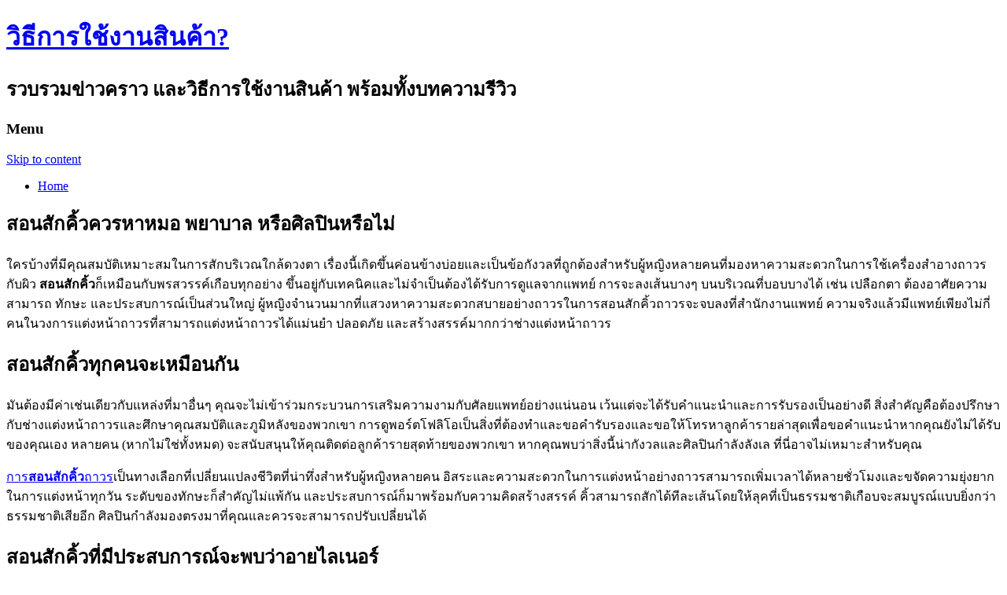

--- FILE ---
content_type: text/html; charset=UTF-8
request_url: http://www.signs-alexandria-arlington.com/2023/03/21/%E0%B8%AA%E0%B8%AD%E0%B8%99%E0%B8%AA%E0%B8%B1%E0%B8%81%E0%B8%84%E0%B8%B4%E0%B9%89%E0%B8%A7%E0%B8%84%E0%B8%A7%E0%B8%A3%E0%B8%AB%E0%B8%B2%E0%B8%AB%E0%B8%A1%E0%B8%AD-%E0%B8%9E%E0%B8%A2%E0%B8%B2%E0%B8%9A/
body_size: 67251
content:
<!DOCTYPE html>
<!--[if IE 7]>
<html class="ie ie7" lang="en-US">
<![endif]-->
<!--[if IE 8]>
<html class="ie ie8" lang="en-US">
<![endif]-->
<!--[if !(IE 7) | !(IE 8)  ]><!-->
<html lang="en-US">
<!--<![endif]-->
<head>
<meta charset="UTF-8" />
<meta name="viewport" content="width=device-width" />
<title>สอนสักคิ้วควรหาหมอ พยาบาล หรือศิลปินหรือไม่ | วิธีการใช้งานสินค้า?</title>
<link rel="profile" href="http://gmpg.org/xfn/11" />
<link rel="pingback" href="http://www.signs-alexandria-arlington.com/xmlrpc.php" />
<!--[if lt IE 9]>
<script src="http://www.signs-alexandria-arlington.com/wp-content/themes/twentytwelve/js/html5.js" type="text/javascript"></script>
<![endif]-->
<meta name='robots' content='max-image-preview:large' />
<link rel='dns-prefetch' href='//fonts.googleapis.com' />
<link rel="alternate" type="application/rss+xml" title="วิธีการใช้งานสินค้า? &raquo; Feed" href="http://www.signs-alexandria-arlington.com/feed/" />
<link rel="alternate" type="application/rss+xml" title="วิธีการใช้งานสินค้า? &raquo; Comments Feed" href="http://www.signs-alexandria-arlington.com/comments/feed/" />
<script type="text/javascript">
window._wpemojiSettings = {"baseUrl":"https:\/\/s.w.org\/images\/core\/emoji\/14.0.0\/72x72\/","ext":".png","svgUrl":"https:\/\/s.w.org\/images\/core\/emoji\/14.0.0\/svg\/","svgExt":".svg","source":{"concatemoji":"http:\/\/www.signs-alexandria-arlington.com\/wp-includes\/js\/wp-emoji-release.min.js?ver=6.1.9"}};
/*! This file is auto-generated */
!function(e,a,t){var n,r,o,i=a.createElement("canvas"),p=i.getContext&&i.getContext("2d");function s(e,t){var a=String.fromCharCode,e=(p.clearRect(0,0,i.width,i.height),p.fillText(a.apply(this,e),0,0),i.toDataURL());return p.clearRect(0,0,i.width,i.height),p.fillText(a.apply(this,t),0,0),e===i.toDataURL()}function c(e){var t=a.createElement("script");t.src=e,t.defer=t.type="text/javascript",a.getElementsByTagName("head")[0].appendChild(t)}for(o=Array("flag","emoji"),t.supports={everything:!0,everythingExceptFlag:!0},r=0;r<o.length;r++)t.supports[o[r]]=function(e){if(p&&p.fillText)switch(p.textBaseline="top",p.font="600 32px Arial",e){case"flag":return s([127987,65039,8205,9895,65039],[127987,65039,8203,9895,65039])?!1:!s([55356,56826,55356,56819],[55356,56826,8203,55356,56819])&&!s([55356,57332,56128,56423,56128,56418,56128,56421,56128,56430,56128,56423,56128,56447],[55356,57332,8203,56128,56423,8203,56128,56418,8203,56128,56421,8203,56128,56430,8203,56128,56423,8203,56128,56447]);case"emoji":return!s([129777,127995,8205,129778,127999],[129777,127995,8203,129778,127999])}return!1}(o[r]),t.supports.everything=t.supports.everything&&t.supports[o[r]],"flag"!==o[r]&&(t.supports.everythingExceptFlag=t.supports.everythingExceptFlag&&t.supports[o[r]]);t.supports.everythingExceptFlag=t.supports.everythingExceptFlag&&!t.supports.flag,t.DOMReady=!1,t.readyCallback=function(){t.DOMReady=!0},t.supports.everything||(n=function(){t.readyCallback()},a.addEventListener?(a.addEventListener("DOMContentLoaded",n,!1),e.addEventListener("load",n,!1)):(e.attachEvent("onload",n),a.attachEvent("onreadystatechange",function(){"complete"===a.readyState&&t.readyCallback()})),(e=t.source||{}).concatemoji?c(e.concatemoji):e.wpemoji&&e.twemoji&&(c(e.twemoji),c(e.wpemoji)))}(window,document,window._wpemojiSettings);
</script>
<style type="text/css">
img.wp-smiley,
img.emoji {
	display: inline !important;
	border: none !important;
	box-shadow: none !important;
	height: 1em !important;
	width: 1em !important;
	margin: 0 0.07em !important;
	vertical-align: -0.1em !important;
	background: none !important;
	padding: 0 !important;
}
</style>
	<link rel='stylesheet' id='wp-block-library-css' href='http://www.signs-alexandria-arlington.com/wp-includes/css/dist/block-library/style.min.css?ver=6.1.9' type='text/css' media='all' />
<link rel='stylesheet' id='classic-theme-styles-css' href='http://www.signs-alexandria-arlington.com/wp-includes/css/classic-themes.min.css?ver=1' type='text/css' media='all' />
<style id='global-styles-inline-css' type='text/css'>
body{--wp--preset--color--black: #000000;--wp--preset--color--cyan-bluish-gray: #abb8c3;--wp--preset--color--white: #ffffff;--wp--preset--color--pale-pink: #f78da7;--wp--preset--color--vivid-red: #cf2e2e;--wp--preset--color--luminous-vivid-orange: #ff6900;--wp--preset--color--luminous-vivid-amber: #fcb900;--wp--preset--color--light-green-cyan: #7bdcb5;--wp--preset--color--vivid-green-cyan: #00d084;--wp--preset--color--pale-cyan-blue: #8ed1fc;--wp--preset--color--vivid-cyan-blue: #0693e3;--wp--preset--color--vivid-purple: #9b51e0;--wp--preset--gradient--vivid-cyan-blue-to-vivid-purple: linear-gradient(135deg,rgba(6,147,227,1) 0%,rgb(155,81,224) 100%);--wp--preset--gradient--light-green-cyan-to-vivid-green-cyan: linear-gradient(135deg,rgb(122,220,180) 0%,rgb(0,208,130) 100%);--wp--preset--gradient--luminous-vivid-amber-to-luminous-vivid-orange: linear-gradient(135deg,rgba(252,185,0,1) 0%,rgba(255,105,0,1) 100%);--wp--preset--gradient--luminous-vivid-orange-to-vivid-red: linear-gradient(135deg,rgba(255,105,0,1) 0%,rgb(207,46,46) 100%);--wp--preset--gradient--very-light-gray-to-cyan-bluish-gray: linear-gradient(135deg,rgb(238,238,238) 0%,rgb(169,184,195) 100%);--wp--preset--gradient--cool-to-warm-spectrum: linear-gradient(135deg,rgb(74,234,220) 0%,rgb(151,120,209) 20%,rgb(207,42,186) 40%,rgb(238,44,130) 60%,rgb(251,105,98) 80%,rgb(254,248,76) 100%);--wp--preset--gradient--blush-light-purple: linear-gradient(135deg,rgb(255,206,236) 0%,rgb(152,150,240) 100%);--wp--preset--gradient--blush-bordeaux: linear-gradient(135deg,rgb(254,205,165) 0%,rgb(254,45,45) 50%,rgb(107,0,62) 100%);--wp--preset--gradient--luminous-dusk: linear-gradient(135deg,rgb(255,203,112) 0%,rgb(199,81,192) 50%,rgb(65,88,208) 100%);--wp--preset--gradient--pale-ocean: linear-gradient(135deg,rgb(255,245,203) 0%,rgb(182,227,212) 50%,rgb(51,167,181) 100%);--wp--preset--gradient--electric-grass: linear-gradient(135deg,rgb(202,248,128) 0%,rgb(113,206,126) 100%);--wp--preset--gradient--midnight: linear-gradient(135deg,rgb(2,3,129) 0%,rgb(40,116,252) 100%);--wp--preset--duotone--dark-grayscale: url('#wp-duotone-dark-grayscale');--wp--preset--duotone--grayscale: url('#wp-duotone-grayscale');--wp--preset--duotone--purple-yellow: url('#wp-duotone-purple-yellow');--wp--preset--duotone--blue-red: url('#wp-duotone-blue-red');--wp--preset--duotone--midnight: url('#wp-duotone-midnight');--wp--preset--duotone--magenta-yellow: url('#wp-duotone-magenta-yellow');--wp--preset--duotone--purple-green: url('#wp-duotone-purple-green');--wp--preset--duotone--blue-orange: url('#wp-duotone-blue-orange');--wp--preset--font-size--small: 13px;--wp--preset--font-size--medium: 20px;--wp--preset--font-size--large: 36px;--wp--preset--font-size--x-large: 42px;--wp--preset--spacing--20: 0.44rem;--wp--preset--spacing--30: 0.67rem;--wp--preset--spacing--40: 1rem;--wp--preset--spacing--50: 1.5rem;--wp--preset--spacing--60: 2.25rem;--wp--preset--spacing--70: 3.38rem;--wp--preset--spacing--80: 5.06rem;}:where(.is-layout-flex){gap: 0.5em;}body .is-layout-flow > .alignleft{float: left;margin-inline-start: 0;margin-inline-end: 2em;}body .is-layout-flow > .alignright{float: right;margin-inline-start: 2em;margin-inline-end: 0;}body .is-layout-flow > .aligncenter{margin-left: auto !important;margin-right: auto !important;}body .is-layout-constrained > .alignleft{float: left;margin-inline-start: 0;margin-inline-end: 2em;}body .is-layout-constrained > .alignright{float: right;margin-inline-start: 2em;margin-inline-end: 0;}body .is-layout-constrained > .aligncenter{margin-left: auto !important;margin-right: auto !important;}body .is-layout-constrained > :where(:not(.alignleft):not(.alignright):not(.alignfull)){max-width: var(--wp--style--global--content-size);margin-left: auto !important;margin-right: auto !important;}body .is-layout-constrained > .alignwide{max-width: var(--wp--style--global--wide-size);}body .is-layout-flex{display: flex;}body .is-layout-flex{flex-wrap: wrap;align-items: center;}body .is-layout-flex > *{margin: 0;}:where(.wp-block-columns.is-layout-flex){gap: 2em;}.has-black-color{color: var(--wp--preset--color--black) !important;}.has-cyan-bluish-gray-color{color: var(--wp--preset--color--cyan-bluish-gray) !important;}.has-white-color{color: var(--wp--preset--color--white) !important;}.has-pale-pink-color{color: var(--wp--preset--color--pale-pink) !important;}.has-vivid-red-color{color: var(--wp--preset--color--vivid-red) !important;}.has-luminous-vivid-orange-color{color: var(--wp--preset--color--luminous-vivid-orange) !important;}.has-luminous-vivid-amber-color{color: var(--wp--preset--color--luminous-vivid-amber) !important;}.has-light-green-cyan-color{color: var(--wp--preset--color--light-green-cyan) !important;}.has-vivid-green-cyan-color{color: var(--wp--preset--color--vivid-green-cyan) !important;}.has-pale-cyan-blue-color{color: var(--wp--preset--color--pale-cyan-blue) !important;}.has-vivid-cyan-blue-color{color: var(--wp--preset--color--vivid-cyan-blue) !important;}.has-vivid-purple-color{color: var(--wp--preset--color--vivid-purple) !important;}.has-black-background-color{background-color: var(--wp--preset--color--black) !important;}.has-cyan-bluish-gray-background-color{background-color: var(--wp--preset--color--cyan-bluish-gray) !important;}.has-white-background-color{background-color: var(--wp--preset--color--white) !important;}.has-pale-pink-background-color{background-color: var(--wp--preset--color--pale-pink) !important;}.has-vivid-red-background-color{background-color: var(--wp--preset--color--vivid-red) !important;}.has-luminous-vivid-orange-background-color{background-color: var(--wp--preset--color--luminous-vivid-orange) !important;}.has-luminous-vivid-amber-background-color{background-color: var(--wp--preset--color--luminous-vivid-amber) !important;}.has-light-green-cyan-background-color{background-color: var(--wp--preset--color--light-green-cyan) !important;}.has-vivid-green-cyan-background-color{background-color: var(--wp--preset--color--vivid-green-cyan) !important;}.has-pale-cyan-blue-background-color{background-color: var(--wp--preset--color--pale-cyan-blue) !important;}.has-vivid-cyan-blue-background-color{background-color: var(--wp--preset--color--vivid-cyan-blue) !important;}.has-vivid-purple-background-color{background-color: var(--wp--preset--color--vivid-purple) !important;}.has-black-border-color{border-color: var(--wp--preset--color--black) !important;}.has-cyan-bluish-gray-border-color{border-color: var(--wp--preset--color--cyan-bluish-gray) !important;}.has-white-border-color{border-color: var(--wp--preset--color--white) !important;}.has-pale-pink-border-color{border-color: var(--wp--preset--color--pale-pink) !important;}.has-vivid-red-border-color{border-color: var(--wp--preset--color--vivid-red) !important;}.has-luminous-vivid-orange-border-color{border-color: var(--wp--preset--color--luminous-vivid-orange) !important;}.has-luminous-vivid-amber-border-color{border-color: var(--wp--preset--color--luminous-vivid-amber) !important;}.has-light-green-cyan-border-color{border-color: var(--wp--preset--color--light-green-cyan) !important;}.has-vivid-green-cyan-border-color{border-color: var(--wp--preset--color--vivid-green-cyan) !important;}.has-pale-cyan-blue-border-color{border-color: var(--wp--preset--color--pale-cyan-blue) !important;}.has-vivid-cyan-blue-border-color{border-color: var(--wp--preset--color--vivid-cyan-blue) !important;}.has-vivid-purple-border-color{border-color: var(--wp--preset--color--vivid-purple) !important;}.has-vivid-cyan-blue-to-vivid-purple-gradient-background{background: var(--wp--preset--gradient--vivid-cyan-blue-to-vivid-purple) !important;}.has-light-green-cyan-to-vivid-green-cyan-gradient-background{background: var(--wp--preset--gradient--light-green-cyan-to-vivid-green-cyan) !important;}.has-luminous-vivid-amber-to-luminous-vivid-orange-gradient-background{background: var(--wp--preset--gradient--luminous-vivid-amber-to-luminous-vivid-orange) !important;}.has-luminous-vivid-orange-to-vivid-red-gradient-background{background: var(--wp--preset--gradient--luminous-vivid-orange-to-vivid-red) !important;}.has-very-light-gray-to-cyan-bluish-gray-gradient-background{background: var(--wp--preset--gradient--very-light-gray-to-cyan-bluish-gray) !important;}.has-cool-to-warm-spectrum-gradient-background{background: var(--wp--preset--gradient--cool-to-warm-spectrum) !important;}.has-blush-light-purple-gradient-background{background: var(--wp--preset--gradient--blush-light-purple) !important;}.has-blush-bordeaux-gradient-background{background: var(--wp--preset--gradient--blush-bordeaux) !important;}.has-luminous-dusk-gradient-background{background: var(--wp--preset--gradient--luminous-dusk) !important;}.has-pale-ocean-gradient-background{background: var(--wp--preset--gradient--pale-ocean) !important;}.has-electric-grass-gradient-background{background: var(--wp--preset--gradient--electric-grass) !important;}.has-midnight-gradient-background{background: var(--wp--preset--gradient--midnight) !important;}.has-small-font-size{font-size: var(--wp--preset--font-size--small) !important;}.has-medium-font-size{font-size: var(--wp--preset--font-size--medium) !important;}.has-large-font-size{font-size: var(--wp--preset--font-size--large) !important;}.has-x-large-font-size{font-size: var(--wp--preset--font-size--x-large) !important;}
.wp-block-navigation a:where(:not(.wp-element-button)){color: inherit;}
:where(.wp-block-columns.is-layout-flex){gap: 2em;}
.wp-block-pullquote{font-size: 1.5em;line-height: 1.6;}
</style>
<link rel='stylesheet' id='twentytwelve-fonts-css' href='http://fonts.googleapis.com/css?family=Open+Sans:400italic,700italic,400,700&#038;subset=latin,latin-ext' type='text/css' media='all' />
<link rel='stylesheet' id='twentytwelve-style-css' href='http://www.signs-alexandria-arlington.com/wp-content/themes/twentytwelve/style.css?ver=6.1.9' type='text/css' media='all' />
<!--[if lt IE 9]>
<link rel='stylesheet' id='twentytwelve-ie-css' href='http://www.signs-alexandria-arlington.com/wp-content/themes/twentytwelve/css/ie.css?ver=20121010' type='text/css' media='all' />
<![endif]-->
<link rel="https://api.w.org/" href="http://www.signs-alexandria-arlington.com/wp-json/" /><link rel="alternate" type="application/json" href="http://www.signs-alexandria-arlington.com/wp-json/wp/v2/posts/797" /><link rel="EditURI" type="application/rsd+xml" title="RSD" href="http://www.signs-alexandria-arlington.com/xmlrpc.php?rsd" />
<link rel="wlwmanifest" type="application/wlwmanifest+xml" href="http://www.signs-alexandria-arlington.com/wp-includes/wlwmanifest.xml" />
<meta name="generator" content="WordPress 6.1.9" />
<link rel="canonical" href="http://www.signs-alexandria-arlington.com/2023/03/21/%e0%b8%aa%e0%b8%ad%e0%b8%99%e0%b8%aa%e0%b8%b1%e0%b8%81%e0%b8%84%e0%b8%b4%e0%b9%89%e0%b8%a7%e0%b8%84%e0%b8%a7%e0%b8%a3%e0%b8%ab%e0%b8%b2%e0%b8%ab%e0%b8%a1%e0%b8%ad-%e0%b8%9e%e0%b8%a2%e0%b8%b2%e0%b8%9a/" />
<link rel='shortlink' href='http://www.signs-alexandria-arlington.com/?p=797' />
<link rel="alternate" type="application/json+oembed" href="http://www.signs-alexandria-arlington.com/wp-json/oembed/1.0/embed?url=http%3A%2F%2Fwww.signs-alexandria-arlington.com%2F2023%2F03%2F21%2F%25e0%25b8%25aa%25e0%25b8%25ad%25e0%25b8%2599%25e0%25b8%25aa%25e0%25b8%25b1%25e0%25b8%2581%25e0%25b8%2584%25e0%25b8%25b4%25e0%25b9%2589%25e0%25b8%25a7%25e0%25b8%2584%25e0%25b8%25a7%25e0%25b8%25a3%25e0%25b8%25ab%25e0%25b8%25b2%25e0%25b8%25ab%25e0%25b8%25a1%25e0%25b8%25ad-%25e0%25b8%259e%25e0%25b8%25a2%25e0%25b8%25b2%25e0%25b8%259a%2F" />
<link rel="alternate" type="text/xml+oembed" href="http://www.signs-alexandria-arlington.com/wp-json/oembed/1.0/embed?url=http%3A%2F%2Fwww.signs-alexandria-arlington.com%2F2023%2F03%2F21%2F%25e0%25b8%25aa%25e0%25b8%25ad%25e0%25b8%2599%25e0%25b8%25aa%25e0%25b8%25b1%25e0%25b8%2581%25e0%25b8%2584%25e0%25b8%25b4%25e0%25b9%2589%25e0%25b8%25a7%25e0%25b8%2584%25e0%25b8%25a7%25e0%25b8%25a3%25e0%25b8%25ab%25e0%25b8%25b2%25e0%25b8%25ab%25e0%25b8%25a1%25e0%25b8%25ad-%25e0%25b8%259e%25e0%25b8%25a2%25e0%25b8%25b2%25e0%25b8%259a%2F&#038;format=xml" />
</head>

<body class="post-template-default single single-post postid-797 single-format-standard custom-font-enabled">
<div id="page" class="hfeed site">
	<header id="masthead" class="site-header" role="banner">
		<hgroup>
			<h1 class="site-title"><a href="http://www.signs-alexandria-arlington.com/" title="วิธีการใช้งานสินค้า?" rel="home">วิธีการใช้งานสินค้า?</a></h1>
			<h2 class="site-description">รวบรวมข่าวคราว และวิธีการใช้งานสินค้า พร้อมทั้งบทความรีวิว</h2>
		</hgroup>

		<nav id="site-navigation" class="main-navigation" role="navigation">
			<h3 class="menu-toggle">Menu</h3>
			<a class="assistive-text" href="#content" title="Skip to content">Skip to content</a>
			<div class="nav-menu"><ul>
<li ><a href="http://www.signs-alexandria-arlington.com/">Home</a></li></ul></div>
		</nav><!-- #site-navigation -->

			</header><!-- #masthead -->

	<div id="main" class="wrapper">
	<div id="primary" class="site-content">
		<div id="content" role="main">

			
				
	<article id="post-797" class="post-797 post type-post status-publish format-standard hentry category-1">
				<header class="entry-header">
									<h1 class="entry-title">สอนสักคิ้วควรหาหมอ พยาบาล หรือศิลปินหรือไม่</h1>
								</header><!-- .entry-header -->

				<div class="entry-content">
			
<p>ใครบ้างที่มีคุณสมบัติเหมาะสมในการสักบริเวณใกล้ดวงตา เรื่องนี้เกิดขึ้นค่อนข้างบ่อยและเป็นข้อกังวลที่ถูกต้องสำหรับผู้หญิงหลายคนที่มองหาความสะดวกในการใช้เครื่องสำอางถาวรกับผิว&nbsp;<strong>สอนสักคิ้ว</strong>ก็เหมือนกับพรสวรรค์เกือบทุกอย่าง ขึ้นอยู่กับเทคนิคและไม่จำเป็นต้องได้รับการดูแลจากแพทย์&nbsp;การจะลงเส้นบางๆ บนบริเวณที่บอบบางได้ เช่น เปลือกตา ต้องอาศัยความสามารถ ทักษะ และประสบการณ์เป็นส่วนใหญ่&nbsp;ผู้หญิงจำนวนมากที่แสวงหาความสะดวกสบายอย่างถาวรในการสอนสักคิ้วถาวรจะจบลงที่สำนักงานแพทย์&nbsp;ความจริงแล้วมีแพทย์เพียงไม่กี่คนในวงการแต่งหน้าถาวรที่สามารถแต่งหน้าถาวรได้แม่นยำ ปลอดภัย และสร้างสรรค์มากกว่าช่างแต่งหน้าถาวร</p>



<h1>สอนสักคิ้วทุกคนจะเหมือนกัน</h1>



<p>มันต้องมีค่าเช่นเดียวกับแหล่งที่มาอื่นๆ&nbsp;คุณจะไม่เข้าร่วมกระบวนการเสริมความงามกับศัลยแพทย์อย่างแน่นอน เว้นแต่จะได้รับคำแนะนำและการรับรองเป็นอย่างดี&nbsp;สิ่งสำคัญคือต้องปรึกษากับช่างแต่งหน้าถาวรและศึกษาคุณสมบัติและภูมิหลังของพวกเขา&nbsp;การดูพอร์ตโฟลิโอเป็นสิ่งที่ต้องทำและขอคำรับรองและขอให้โทรหาลูกค้ารายล่าสุดเพื่อขอคำแนะนำหากคุณยังไม่ได้รับของคุณเอง&nbsp;หลายคน (หากไม่ใช่ทั้งหมด) จะสนับสนุนให้คุณติดต่อลูกค้ารายสุดท้ายของพวกเขา&nbsp;หากคุณพบว่าสิ่งนี้น่ากังวลและศิลปินกำลังลังเล ที่นี่อาจไม่เหมาะสำหรับคุณ</p>



<p><a href="http://www.prettyfacemedispa.com/">การ<strong>สอนสักคิ้ว</strong>ถาวร</a>เป็นทางเลือกที่เปลี่ยนแปลงชีวิตที่น่าทึ่งสำหรับผู้หญิงหลายคน&nbsp;อิสระและความสะดวกในการแต่งหน้าอย่างถาวรสามารถเพิ่มเวลาได้หลายชั่วโมงและขจัดความยุ่งยากในการแต่งหน้าทุกวัน&nbsp;ระดับของทักษะก็สำคัญไม่แพ้กัน และประสบการณ์ก็มาพร้อมกับความคิดสร้างสรรค์&nbsp;คิ้วสามารถสักได้ทีละเส้นโดยให้ลุคที่เป็นธรรมชาติเกือบจะสมบูรณ์แบบยิ่งกว่าธรรมชาติเสียอีก&nbsp;ศิลปินกำลังมองตรงมาที่คุณและควรจะสามารถปรับเปลี่ยนได้</p>



<h2>สอนสักคิ้วที่มีประสบการณ์จะพบว่าอายไลเนอร์</h2>



<p>เป็นพื้นที่ทาได้ง่ายที่สุด&nbsp;ดินสอเขียนขอบตาไม่ควรเจ็บปวดอย่างสมบูรณ์&nbsp;คำถามเกี่ยวกับความรู้สึกไม่สบายนี้เป็นคำถามสำคัญที่ต้องถาม เนื่องจากศิลปินทุกคนไม่ได้ใช้เทคนิคเดียวกัน สอนสักคิ้วและบางคนรู้สึกอึดอัดมากกว่าคนอื่นๆ&nbsp;รอยสักที่ใช้จะเป็นไปตามเส้นขอบตาตามธรรมชาติและควรอยู่ในตำแหน่งที่สมบูรณ์แบบเสมอ&nbsp;ทักษะจะกลับมาเล่นที่นี่เมื่อมีการร้องขอเส้นบางหรือหนาหรือเพิ่มปีกที่ส่วนนอกของเส้นขอบตาบน&nbsp;มันมักจะกลับมาเป็นประสบการณ์เสมอ และช่างแต่งหน้าถาวรมักจะทำสิ่งนี้เกือบทั้งวันในสภาพแวดล้อมการทำงาน</p>



<p>ซึ่งส่วนใหญ่แพทย์ทุกคนจะ<strong><a href="https://crystal-professional.com/eyebrows-course.html">สอนสักคิ้ว</a></strong> แน่นอนว่ามันเป็นเรื่องของทางเลือกและความสะดวกสบาย แต่เมื่อต้องแต่งหน้าถาวร ช่างเป็นผู้เชี่ยวชาญในสาขานี้ ศิลปินทุกคนไม่ได้ถูกสร้างขึ้นมาอย่างเท่าเทียมกัน มั่นใจเสมอว่าคุณได้ปรึกษากับผู้เชี่ยวชาญ ตรวจสอบงานของพวกเขา ถามคำถาม และเหนือสิ่งอื่นใดคือความสบายใจกับผู้ให้บริการ คุณกำลังมองหามืออาชีพที่สามารถมอบรูปลักษณ์ที่คุณต้องการและไม่จำเป็นต้องเลือกคนที่ทำงาน</p>



<figure class="wp-block-image size-large"><img decoding="async" src="https://crystal-professional.com/images/eyeb002.jpg" alt="สอนสักคิ้ว"/></figure>
					</div><!-- .entry-content -->
		
		<footer class="entry-meta">
			This entry was posted in <a href="http://www.signs-alexandria-arlington.com/category/%e0%b8%aa%e0%b8%b8%e0%b8%82%e0%b8%a0%e0%b8%b2%e0%b8%9e/" rel="category tag">สุขภาพ</a> on <a href="http://www.signs-alexandria-arlington.com/2023/03/21/%e0%b8%aa%e0%b8%ad%e0%b8%99%e0%b8%aa%e0%b8%b1%e0%b8%81%e0%b8%84%e0%b8%b4%e0%b9%89%e0%b8%a7%e0%b8%84%e0%b8%a7%e0%b8%a3%e0%b8%ab%e0%b8%b2%e0%b8%ab%e0%b8%a1%e0%b8%ad-%e0%b8%9e%e0%b8%a2%e0%b8%b2%e0%b8%9a/" title="11:37 AM" rel="bookmark"><time class="entry-date" datetime="2023-03-21T11:37:00+07:00">March, 2023</time></a><span class="by-author"> by <span class="author vcard"><a class="url fn n" href="http://www.signs-alexandria-arlington.com/author/admin/" title="View all posts by admin" rel="author">admin</a></span></span>.								</footer><!-- .entry-meta -->
	</article><!-- #post -->

				<nav class="nav-single">
					<h3 class="assistive-text">Post navigation</h3>
					<span class="nav-previous"><a href="http://www.signs-alexandria-arlington.com/2023/03/17/tfrs9-%e0%b8%a1%e0%b8%b2%e0%b8%95%e0%b8%a3%e0%b8%90%e0%b8%b2%e0%b8%99%e0%b8%97%e0%b8%b5%e0%b9%88%e0%b8%81%e0%b8%b3%e0%b8%ab%e0%b8%99%e0%b8%94%e0%b9%82%e0%b8%94%e0%b8%a2%e0%b8%a3%e0%b8%b0%e0%b8%9a/" rel="prev"><span class="meta-nav">&larr;</span> TFRS9 มาตรฐานที่กำหนดโดยระบบรายงานทางการเงินระหว่างประเทศ</a></span>
					<span class="nav-next"><a href="http://www.signs-alexandria-arlington.com/2023/04/17/%e0%b8%9b%e0%b8%a3%e0%b8%b0%e0%b9%82%e0%b8%a2%e0%b8%8a%e0%b8%99%e0%b9%8c%e0%b8%9a%e0%b8%b2%e0%b8%87%e0%b8%9b%e0%b8%a3%e0%b8%b0%e0%b8%81%e0%b8%b2%e0%b8%a3%e0%b8%82%e0%b8%ad%e0%b8%87%e0%b9%84%e0%b8%a1/" rel="next">ประโยชน์บางประการของไม้กั้นรถยนต์ <span class="meta-nav">&rarr;</span></a></span>
				</nav><!-- .nav-single -->

				
<div id="comments" class="comments-area">

	
	
	
</div><!-- #comments .comments-area -->
			
		</div><!-- #content -->
	</div><!-- #primary -->


			<div id="secondary" class="widget-area" role="complementary">
			
		<aside id="recent-posts-4" class="widget widget_recent_entries">
		<h3 class="widget-title">Recent Posts</h3>
		<ul>
											<li>
					<a href="http://www.signs-alexandria-arlington.com/2026/01/22/%e0%b9%83%e0%b8%99%e0%b8%9a%e0%b8%a3%e0%b8%b4%e0%b8%9a%e0%b8%97%e0%b8%99%e0%b8%b5%e0%b9%89-outcall-massage-services-in-bangkok-%e0%b8%81%e0%b8%a5%e0%b8%b2%e0%b8%a2%e0%b9%80%e0%b8%9b%e0%b9%87%e0%b8%99/">ในบริบทนี้ outcall massage services in Bangkok กลายเป็นทางเลือกที่น่าสนใจ</a>
									</li>
											<li>
					<a href="http://www.signs-alexandria-arlington.com/2026/01/20/%e0%b8%9c%e0%b8%b9%e0%b9%89%e0%b8%a3%e0%b8%b1%e0%b8%9a%e0%b9%80%e0%b8%ab%e0%b8%a1%e0%b8%b2%e0%b8%87%e0%b8%b2%e0%b8%99%e0%b9%84%e0%b8%9f%e0%b8%9f%e0%b9%89%e0%b8%b2%e0%b9%82%e0%b8%a3%e0%b8%87%e0%b8%87/">ผู้รับเหมางานไฟฟ้าโรงงานของเราปฏิบัติตามมาตรฐานสากล</a>
									</li>
											<li>
					<a href="http://www.signs-alexandria-arlington.com/2025/12/03/%e0%b8%9f%e0%b8%b4%e0%b8%a5%e0%b9%80%e0%b8%a5%e0%b8%ad%e0%b8%a3%e0%b9%8c%e0%b8%9b%e0%b8%a3%e0%b8%b1%e0%b8%9a%e0%b8%a3%e0%b8%b9%e0%b8%9b%e0%b8%ab%e0%b8%99%e0%b9%89%e0%b8%b2-%e0%b8%81%e0%b8%a3%e0%b8%b8/">ฟิลเลอร์ปรับรูปหน้า กรุงเทพเป็นสิ่งสำคัญ</a>
									</li>
											<li>
					<a href="http://www.signs-alexandria-arlington.com/2025/11/29/%e0%b8%9e%e0%b8%b1%e0%b8%81%e0%b8%9c%e0%b9%88%e0%b8%ad%e0%b8%99%e0%b8%aa%e0%b8%b8%e0%b8%94%e0%b8%ab%e0%b8%a3%e0%b8%b9-boutique-hotel-udon-%e0%b8%81%e0%b8%b1%e0%b8%9a%e0%b8%9a%e0%b8%a3%e0%b8%b4/">พักผ่อนสุดหรู Boutique Hotel Udon กับบริการระดับพรีเมียม</a>
									</li>
											<li>
					<a href="http://www.signs-alexandria-arlington.com/2025/11/15/%e0%b9%80%e0%b8%84%e0%b8%a3%e0%b8%b7%e0%b9%88%e0%b8%ad%e0%b8%87%e0%b8%9e%e0%b8%b4%e0%b8%a1%e0%b8%9e%e0%b9%8c%e0%b8%9a%e0%b8%b2%e0%b8%a3%e0%b9%8c%e0%b9%82%e0%b8%84%e0%b9%89%e0%b8%94%e0%b8%8a%e0%b9%88/">เครื่องพิมพ์บาร์โค้ดช่วยเปลี่ยนวิธีการทำงาน</a>
									</li>
											<li>
					<a href="http://www.signs-alexandria-arlington.com/2025/10/12/jewelry-price-tag-%e0%b8%81%e0%b8%b1%e0%b8%9a%e0%b8%81%e0%b8%b2%e0%b8%a3%e0%b8%95%e0%b8%81%e0%b9%81%e0%b8%95%e0%b9%88%e0%b8%87%e0%b8%a3%e0%b9%89%e0%b8%b2%e0%b8%99%e0%b9%81%e0%b8%a5%e0%b8%b0%e0%b8%81/">jewelry price tag กับการตกแต่งร้านและการจัดแสดงสินค้า</a>
									</li>
											<li>
					<a href="http://www.signs-alexandria-arlington.com/2024/08/30/epson-dotmatrix-lq-590-%e0%b9%80%e0%b8%9b%e0%b9%87%e0%b8%99%e0%b9%80%e0%b8%84%e0%b8%a3%e0%b8%b7%e0%b9%88%e0%b8%ad%e0%b8%87%e0%b8%9e%e0%b8%b4%e0%b8%a1%e0%b8%9e%e0%b9%8c%e0%b8%94%e0%b8%ad%e0%b8%97/">Epson Dotmatrix LQ 590 เป็นเครื่องพิมพ์ดอทเมทริกซ์ที่มีประสิทธิภาพ</a>
									</li>
											<li>
					<a href="http://www.signs-alexandria-arlington.com/2024/07/06/%e0%b8%aa%e0%b8%a5%e0%b8%b4%e0%b8%87%e0%b9%80%e0%b8%9b%e0%b9%87%e0%b8%99%e0%b8%ad%e0%b8%b8%e0%b8%9b%e0%b8%81%e0%b8%a3%e0%b8%93%e0%b9%8c%e0%b8%97%e0%b8%b5%e0%b9%88%e0%b8%88%e0%b8%b3%e0%b9%80%e0%b8%9b/">สลิงเป็นอุปกรณ์ที่จำเป็นสำหรับการผลิตทุกอุตสาหกรรม</a>
									</li>
											<li>
					<a href="http://www.signs-alexandria-arlington.com/2024/05/08/%e0%b8%88%e0%b8%b1%e0%b8%94%e0%b8%81%e0%b8%a3%e0%b8%b8%e0%b9%8a%e0%b8%9b%e0%b8%97%e0%b8%b1%e0%b8%a7%e0%b8%a3%e0%b9%8c%e0%b8%aa%e0%b9%88%e0%b8%a7%e0%b8%99%e0%b8%95%e0%b8%b1%e0%b8%a7%e0%b8%97%e0%b8%b5/">จัดกรุ๊ปทัวร์ส่วนตัวที่พร้อมที่จะช่วยคุณสร้างประสบการณ์ที่ฟินสุดๆ</a>
									</li>
											<li>
					<a href="http://www.signs-alexandria-arlington.com/2024/04/21/%e0%b8%96%e0%b8%b1%e0%b8%87%e0%b9%80%e0%b8%81%e0%b9%87%e0%b8%9a%e0%b8%99%e0%b9%89%e0%b8%b3%e0%b9%80%e0%b8%9b%e0%b9%87%e0%b8%99%e0%b8%aa%e0%b8%b4%e0%b9%88%e0%b8%87%e0%b8%88%e0%b8%b3%e0%b9%80%e0%b8%9b/">ถังเก็บน้ำเป็นสิ่งจำเป็นในชีวิตประจำวัน</a>
									</li>
											<li>
					<a href="http://www.signs-alexandria-arlington.com/2024/02/10/%e0%b9%80%e0%b8%a1%e0%b9%82%e0%b8%aa%e0%b8%ab%e0%b8%99%e0%b9%89%e0%b8%b2%e0%b9%83%e0%b8%aa-%e0%b8%a3%e0%b8%b2%e0%b8%84%e0%b8%b2%e0%b9%80%e0%b8%9b%e0%b9%87%e0%b8%99%e0%b9%80%e0%b8%84%e0%b8%a5%e0%b9%87/">เมโสหน้าใส ราคาเป็นเคล็ดลับสุดพิเศษที่เปลี่ยนแปลงวิธีการดูแลผิว</a>
									</li>
											<li>
					<a href="http://www.signs-alexandria-arlington.com/2024/01/29/%e0%b9%80%e0%b8%9b%e0%b8%b4%e0%b8%94%e0%b9%82%e0%b8%a5%e0%b8%81%e0%b9%83%e0%b8%ab%e0%b9%89%e0%b8%81%e0%b8%b1%e0%b8%9a%e0%b8%84%e0%b8%a7%e0%b8%b2%e0%b8%a1%e0%b8%aa%e0%b8%99%e0%b8%b8%e0%b8%81%e0%b9%81/">เปิดโลกให้กับความสนุกแห่งกีฬากอล์ฟด้วยไม้กอล์ฟที่ดีที่สุด</a>
									</li>
											<li>
					<a href="http://www.signs-alexandria-arlington.com/2024/01/27/%e0%b8%81%e0%b8%b2%e0%b8%a3%e0%b9%80%e0%b8%9b%e0%b8%a5%e0%b8%b5%e0%b9%88%e0%b8%a2%e0%b8%99%e0%b9%81%e0%b8%9b%e0%b8%a5%e0%b8%87%e0%b8%8a%e0%b8%b5%e0%b8%a7%e0%b8%b4%e0%b8%95%e0%b8%97%e0%b8%b2%e0%b8%87/">การเปลี่ยนแปลงชีวิตทางอาชีพของคุณด้วย Top Recruitment Company in Thailand</a>
									</li>
											<li>
					<a href="http://www.signs-alexandria-arlington.com/2024/01/19/%e0%b8%a3%e0%b8%b1%e0%b8%9a%e0%b9%80%e0%b8%97%e0%b8%9e%e0%b8%b7%e0%b9%89%e0%b8%99%e0%b8%84%e0%b8%ad%e0%b8%99%e0%b8%81%e0%b8%a3%e0%b8%b5%e0%b8%95%e0%b8%84%e0%b8%b7%e0%b8%ad%e0%b8%9e%e0%b8%b7%e0%b9%89/">รับเทพื้นคอนกรีตคือพื้นที่ของคุณให้กลายเป็นมุมมองที่ทันสมัย</a>
									</li>
											<li>
					<a href="http://www.signs-alexandria-arlington.com/2024/01/13/%e0%b8%81%e0%b8%b2%e0%b8%a3%e0%b8%9c%e0%b8%a1%e0%b8%a3%e0%b8%b2%e0%b8%84%e0%b8%b2%e0%b9%80%e0%b8%9b%e0%b9%87%e0%b8%99%e0%b8%97%e0%b8%b2%e0%b8%87%e0%b9%80%e0%b8%a5%e0%b8%b7%e0%b8%ad%e0%b8%81%e0%b8%97/">การผมราคาเป็นทางเลือกที่ดีสำหรับคนที่ต้องการทรงผมที่มีความเต็ม</a>
									</li>
											<li>
					<a href="http://www.signs-alexandria-arlington.com/2024/01/08/mt5-%e0%b8%99%e0%b8%b3%e0%b9%80%e0%b8%aa%e0%b8%99%e0%b8%ad%e0%b8%97%e0%b8%b8%e0%b8%81%e0%b8%aa%e0%b8%b4%e0%b9%88%e0%b8%87%e0%b8%97%e0%b8%b5%e0%b9%88%e0%b8%84%e0%b8%b8%e0%b8%93%e0%b8%95%e0%b9%89/">MT5 นำเสนอทุกสิ่งที่คุณต้องการเพื่อทำให้การลงทุน</a>
									</li>
											<li>
					<a href="http://www.signs-alexandria-arlington.com/2024/01/07/%e0%b8%94%e0%b9%89%e0%b8%a7%e0%b8%a2%e0%b9%80%e0%b8%84%e0%b8%a3%e0%b8%b7%e0%b9%88%e0%b8%ad%e0%b8%87%e0%b8%9a%e0%b8%94%e0%b8%81%e0%b8%b2%e0%b9%81%e0%b8%9f%e0%b8%97%e0%b8%b5%e0%b9%88%e0%b8%97%e0%b8%b8/">ด้วยเครื่องบดกาแฟที่ทุกคนนิยม mazzer</a>
									</li>
											<li>
					<a href="http://www.signs-alexandria-arlington.com/2023/12/12/%e0%b8%a5%e0%b8%a7%e0%b8%94%e0%b8%ab%e0%b8%99%e0%b8%b2%e0%b8%a1-%e0%b8%a3%e0%b8%b2%e0%b8%84%e0%b8%b2%e0%b8%84%e0%b8%b8%e0%b8%93%e0%b8%a0%e0%b8%b2%e0%b8%9e%e0%b9%80%e0%b8%a2%e0%b8%b5%e0%b9%88%e0%b8%a2/">ลวดหนาม ราคาคุณภาพเยี่ยมที่ไม่แพง</a>
									</li>
											<li>
					<a href="http://www.signs-alexandria-arlington.com/2023/10/31/%e0%b8%81%e0%b8%b2%e0%b8%a3%e0%b8%97%e0%b8%b5%e0%b9%88%e0%b8%84%e0%b8%b8%e0%b8%93%e0%b8%aa%e0%b8%b2%e0%b8%a1%e0%b8%b2%e0%b8%a3%e0%b8%96%e0%b8%9e%e0%b8%9a%e0%b8%81%e0%b8%b2%e0%b8%a3%e0%b9%81%e0%b8%99/">การที่คุณสามารถพบการแนะนำบริษัทกำจัดปลวกที่เชื่อถือได้</a>
									</li>
											<li>
					<a href="http://www.signs-alexandria-arlington.com/2023/09/03/bangkok-massage-outcall-%e0%b8%aa%e0%b8%b3%e0%b8%ab%e0%b8%a3%e0%b8%b1%e0%b8%9a%e0%b8%9b%e0%b8%a3%e0%b8%b0%e0%b8%aa%e0%b8%9a%e0%b8%81%e0%b8%b2%e0%b8%a3%e0%b8%93%e0%b9%8c%e0%b8%81%e0%b8%b2%e0%b8%a3/">Bangkok Massage outcall สำหรับประสบการณ์การนวดที่น่าตื่นเต้น</a>
									</li>
											<li>
					<a href="http://www.signs-alexandria-arlington.com/2023/08/26/%e0%b9%83%e0%b8%ab%e0%b9%89%e0%b8%84%e0%b8%a7%e0%b8%b2%e0%b8%a1%e0%b8%aa%e0%b8%b3%e0%b8%84%e0%b8%b1%e0%b8%8d%e0%b8%81%e0%b8%b1%e0%b8%9a-work-life-balance-%e0%b9%83%e0%b8%99%e0%b8%97%e0%b8%b8%e0%b8%81/">ให้ความสำคัญกับ Work-Life Balance ในทุกวันของคุณ</a>
									</li>
											<li>
					<a href="http://www.signs-alexandria-arlington.com/2023/08/25/%e0%b8%ab%e0%b8%a5%e0%b8%b1%e0%b8%87%e0%b8%84%e0%b8%b2%e0%b9%82%e0%b8%84%e0%b9%89%e0%b8%87%e0%b9%80%e0%b8%9b%e0%b9%87%e0%b8%99%e0%b8%84%e0%b8%b3%e0%b8%95%e0%b8%ad%e0%b8%9a%e0%b8%97%e0%b8%b5%e0%b9%88/">หลังคาโค้งเป็นคำตอบที่คุณกำลังมองหาเมื่อต้องการความสวยงาม</a>
									</li>
											<li>
					<a href="http://www.signs-alexandria-arlington.com/2023/08/11/%e0%b8%9b%e0%b8%a3%e0%b8%b0%e0%b8%81%e0%b8%b1%e0%b8%99%e0%b8%aa%e0%b8%b8%e0%b8%82%e0%b8%a0%e0%b8%b2%e0%b8%9e%e0%b9%80%e0%b8%ab%e0%b8%a1%e0%b8%b2%e0%b8%88%e0%b9%88%e0%b8%b2%e0%b8%a2%e0%b8%84%e0%b8%b7/">ประกันสุขภาพเหมาจ่ายคือคำตอบที่คุณต้องการ</a>
									</li>
											<li>
					<a href="http://www.signs-alexandria-arlington.com/2023/08/06/sangsom-%e0%b8%84%e0%b8%a7%e0%b8%b2%e0%b8%a1%e0%b9%80%e0%b8%9b%e0%b9%87%e0%b8%99%e0%b9%80%e0%b8%ad%e0%b8%81%e0%b8%a5%e0%b8%b1%e0%b8%81%e0%b8%a9%e0%b8%93%e0%b9%8c%e0%b8%82%e0%b8%ad%e0%b8%87%e0%b8%84/">Sangsom ความเป็นเอกลักษณ์ของความหรูหราและความเพลิดเพลินในชีวิต</a>
									</li>
											<li>
					<a href="http://www.signs-alexandria-arlington.com/2023/08/06/%e0%b8%9a%e0%b8%a3%e0%b8%b4%e0%b8%81%e0%b8%b2%e0%b8%a3%e0%b8%88%e0%b8%b1%e0%b8%94%e0%b9%80%e0%b8%a5%e0%b8%b5%e0%b9%89%e0%b8%a2%e0%b8%87%e0%b9%82%e0%b8%95%e0%b9%8a%e0%b8%b0%e0%b8%88%e0%b8%b5%e0%b8%99/">บริการจัดเลี้ยงโต๊ะจีนที่ดีที่สุดพิเศษและอร่อยเพื่อเหตุการณ์ที่สำคัญ</a>
									</li>
											<li>
					<a href="http://www.signs-alexandria-arlington.com/2023/08/06/%e0%b8%84%e0%b8%b8%e0%b8%93%e0%b8%aa%e0%b8%a1%e0%b8%9a%e0%b8%b1%e0%b8%95%e0%b8%b4%e0%b8%97%e0%b8%b5%e0%b9%88%e0%b8%84%e0%b8%a7%e0%b8%a3%e0%b8%a1%e0%b8%ad%e0%b8%87%e0%b8%ab%e0%b8%b2%e0%b9%80%e0%b8%a1/">คุณสมบัติที่ควรมองหาเมื่อซื้อเตียงผู้ป่วย</a>
									</li>
											<li>
					<a href="http://www.signs-alexandria-arlington.com/2023/08/02/%e0%b8%aa%e0%b9%81%e0%b8%95%e0%b8%99%e0%b9%80%e0%b8%a5%e0%b8%aa%e0%b9%80%e0%b8%9b%e0%b9%87%e0%b8%99%e0%b8%a7%e0%b8%b1%e0%b8%aa%e0%b8%94%e0%b8%b8%e0%b8%97%e0%b8%b5%e0%b9%88%e0%b8%99%e0%b8%b4%e0%b8%a2/">สแตนเลสเป็นวัสดุที่นิยมใช้งานในหลายกลุ่มอุตสาหกรรม</a>
									</li>
											<li>
					<a href="http://www.signs-alexandria-arlington.com/2023/07/29/massage-in-bangkok-%e0%b8%ad%e0%b8%b0%e0%b9%84%e0%b8%a3%e0%b8%97%e0%b8%b3%e0%b9%83%e0%b8%ab%e0%b9%89%e0%b8%81%e0%b8%b2%e0%b8%a3%e0%b8%99%e0%b8%a7%e0%b8%94%e0%b9%81%e0%b8%9c%e0%b8%99%e0%b9%84%e0%b8%97/">Massage in Bangkok อะไรทำให้การนวดแผนไทยเป็นของแท้</a>
									</li>
											<li>
					<a href="http://www.signs-alexandria-arlington.com/2023/07/17/%e0%b9%80%e0%b8%88%e0%b9%82%e0%b8%9a%e0%b8%a5%e0%b8%97%e0%b9%8c%e0%b8%82%e0%b9%89%e0%b8%ad%e0%b9%80%e0%b8%97%e0%b9%87%e0%b8%88%e0%b8%88%e0%b8%a3%e0%b8%b4%e0%b8%87%e0%b8%97%e0%b8%b5%e0%b9%88%e0%b8%99/">เจโบลท์ข้อเท็จจริงที่น่าสนใจบางประการ</a>
									</li>
											<li>
					<a href="http://www.signs-alexandria-arlington.com/2023/07/06/%e0%b9%80%e0%b8%81%e0%b9%89%e0%b8%b2%e0%b8%ad%e0%b8%b5%e0%b9%89%e0%b8%9e%e0%b8%a5%e0%b8%b2%e0%b8%aa%e0%b8%95%e0%b8%b4%e0%b8%81%e0%b9%80%e0%b8%9b%e0%b9%87%e0%b8%99%e0%b8%97%e0%b8%b2%e0%b8%87%e0%b9%80/">เก้าอี้พลาสติกเป็นทางเลือกที่ใช้งานได้จริงๆ</a>
									</li>
											<li>
					<a href="http://www.signs-alexandria-arlington.com/2023/07/01/%e0%b9%83%e0%b8%99%e0%b8%81%e0%b8%b2%e0%b8%a3%e0%b8%84%e0%b9%89%e0%b8%99%e0%b8%ab%e0%b8%b2%e0%b8%82%e0%b9%89%e0%b8%ad%e0%b8%a1%e0%b8%b9%e0%b8%a5%e0%b9%80%e0%b8%81%e0%b8%b5%e0%b9%88%e0%b8%a2%e0%b8%a7/">ในการค้นหาข้อมูลเกี่ยวกับดีลที่พัก ดอนเมืองราคาถูก</a>
									</li>
											<li>
					<a href="http://www.signs-alexandria-arlington.com/2023/06/29/%e0%b8%9b%e0%b8%a3%e0%b8%b0%e0%b9%82%e0%b8%a2%e0%b8%8a%e0%b8%99%e0%b9%8c%e0%b8%82%e0%b8%ad%e0%b8%87%e0%b8%81%e0%b8%b2%e0%b8%a3%e0%b9%84%e0%b8%9b%e0%b9%82%e0%b8%a3%e0%b8%87%e0%b9%80%e0%b8%a3%e0%b8%b5/">ประโยชน์ของการไปโรงเรียนสอนสักคิ้ว</a>
									</li>
											<li>
					<a href="http://www.signs-alexandria-arlington.com/2023/06/29/%e0%b8%95%e0%b8%b4%e0%b8%94%e0%b8%9f%e0%b8%b4%e0%b8%a5%e0%b9%8c%e0%b8%a1%e0%b8%9a%e0%b9%89%e0%b8%b2%e0%b8%99%e0%b8%aa%e0%b8%b2%e0%b8%a1%e0%b8%b2%e0%b8%a3%e0%b8%96%e0%b8%97%e0%b8%b3%e0%b9%83%e0%b8%ab/">ติดฟิล์มบ้านสามารถทำให้มืดเป็นพิเศษเพื่อเพิ่มความเป็นส่วนตัว</a>
									</li>
											<li>
					<a href="http://www.signs-alexandria-arlington.com/2023/06/25/%e0%b8%9b%e0%b8%a3%e0%b8%b0%e0%b9%82%e0%b8%a2%e0%b8%8a%e0%b8%99%e0%b9%8c%e0%b8%82%e0%b8%ad%e0%b8%87%e0%b8%81%e0%b8%b2%e0%b8%a3%e0%b9%83%e0%b8%8a%e0%b9%89%e0%b9%81%e0%b8%a3%e0%b8%87%e0%b8%87%e0%b8%b2/">ประโยชน์ของการใช้แรงงานจากบริษัทรับเหมาแรงงาน</a>
									</li>
											<li>
					<a href="http://www.signs-alexandria-arlington.com/2023/06/22/%e0%b8%84%e0%b8%a7%e0%b8%b2%e0%b8%a1%e0%b8%95%e0%b9%89%e0%b8%ad%e0%b8%87%e0%b8%81%e0%b8%b2%e0%b8%a3%e0%b9%83%e0%b8%99%e0%b8%81%e0%b8%b2%e0%b8%a3%e0%b9%80%e0%b8%a5%e0%b8%b7%e0%b8%ad%e0%b8%81%e0%b8%84/">ความต้องการในการเลือกคลินิครักษาสัตว์โคราช</a>
									</li>
											<li>
					<a href="http://www.signs-alexandria-arlington.com/2023/06/19/%e0%b8%84%e0%b8%a7%e0%b8%b2%e0%b8%a1%e0%b8%95%e0%b9%89%e0%b8%ad%e0%b8%87%e0%b8%81%e0%b8%b2%e0%b8%a3%e0%b8%97%e0%b8%b5%e0%b9%88%e0%b8%a1%e0%b8%b2%e0%b8%81%e0%b8%82%e0%b8%b6%e0%b9%89%e0%b8%99%e0%b9%80/">ความต้องการที่มากขึ้นเกี่ยวกับบริษัทสร้างโรงงานขนาดเล็ก</a>
									</li>
											<li>
					<a href="http://www.signs-alexandria-arlington.com/2023/06/13/%e0%b8%9a%e0%b8%a3%e0%b8%b4%e0%b8%a9%e0%b8%b1%e0%b8%97%e0%b8%ad%e0%b8%ad%e0%b8%81%e0%b9%81%e0%b8%9a%e0%b8%9a%e0%b8%95%e0%b8%81%e0%b9%81%e0%b8%95%e0%b9%88%e0%b8%87%e0%b8%a0%e0%b8%b2%e0%b8%a2%e0%b9%83/">บริษัทออกแบบตกแต่งภายในที่เป็นประโยชน์</a>
									</li>
											<li>
					<a href="http://www.signs-alexandria-arlington.com/2023/06/06/%e0%b8%a3%e0%b8%b9%e0%b9%89%e0%b8%97%e0%b8%b1%e0%b9%89%e0%b8%87%e0%b8%ab%e0%b8%a1%e0%b8%94%e0%b9%80%e0%b8%81%e0%b8%b5%e0%b9%88%e0%b8%a2%e0%b8%a7%e0%b8%81%e0%b8%b1%e0%b8%9a%e0%b8%9c%e0%b8%b9%e0%b9%89/">รู้ทั้งหมดเกี่ยวกับผู้ผลิตสายไฟคอนโทรลอุตสาหกรรม</a>
									</li>
											<li>
					<a href="http://www.signs-alexandria-arlington.com/2023/05/29/%e0%b8%84%e0%b8%a7%e0%b8%b2%e0%b8%a1%e0%b8%aa%e0%b8%b3%e0%b8%84%e0%b8%b1%e0%b8%8d%e0%b8%82%e0%b8%ad%e0%b8%87%e0%b8%81%e0%b8%b2%e0%b8%a3%e0%b9%83%e0%b8%8a%e0%b9%89%e0%b8%87%e0%b8%b2%e0%b8%99%e0%b8%9a/">ความสำคัญของการใช้งานบริษัทโรงปักผ้าที่ได้มาตรฐาน</a>
									</li>
											<li>
					<a href="http://www.signs-alexandria-arlington.com/2023/05/14/%e0%b8%a8%e0%b8%b1%e0%b8%a5%e0%b8%a2%e0%b8%81%e0%b8%a3%e0%b8%a3%e0%b8%a1%e0%b8%97%e0%b8%b3%e0%b8%99%e0%b8%a1%e0%b9%80%e0%b8%aa%e0%b8%a3%e0%b8%b4%e0%b8%a1%e0%b8%84%e0%b8%a7%e0%b8%b2%e0%b8%a1%e0%b8%87/">ศัลยกรรมทำนมเสริมความงามที่ผู้หญิงเลือกใช้มากที่สุด</a>
									</li>
											<li>
					<a href="http://www.signs-alexandria-arlington.com/2023/05/11/%e0%b8%81%e0%b8%b2%e0%b8%a3%e0%b8%97%e0%b8%b3%e0%b8%84%e0%b8%a7%e0%b8%b2%e0%b8%a1%e0%b9%80%e0%b8%82%e0%b9%89%e0%b8%b2%e0%b9%83%e0%b8%88%e0%b9%80%e0%b8%81%e0%b8%b5%e0%b9%88%e0%b8%a2%e0%b8%a7%e0%b8%81/">การทำความเข้าใจเกี่ยวกับการให้บริการ krabi bus</a>
									</li>
											<li>
					<a href="http://www.signs-alexandria-arlington.com/2023/05/11/%e0%b8%88%e0%b8%ad%e0%b8%87%e0%b8%95%e0%b8%b1%e0%b9%8b%e0%b8%a7%e0%b8%a3%e0%b8%96%e0%b8%ad%e0%b8%ad%e0%b8%99%e0%b9%84%e0%b8%a5%e0%b8%99%e0%b9%8c%e0%b9%80%e0%b8%84%e0%b8%a3%e0%b8%b7%e0%b9%88%e0%b8%ad/">จองตั๋วรถออนไลน์เครื่องมือที่มีส่วนต่อประสานที่ง่ายดายแก่ลูกค้า</a>
									</li>
											<li>
					<a href="http://www.signs-alexandria-arlington.com/2023/05/05/%e0%b8%9a%e0%b8%a3%e0%b8%b4%e0%b8%81%e0%b8%b2%e0%b8%a3%e0%b8%a3%e0%b8%b1%e0%b8%9a%e0%b8%97%e0%b8%b3%e0%b8%9a%e0%b8%b1%e0%b8%8d%e0%b8%8a%e0%b8%b5%e0%b8%ad%e0%b8%ad%e0%b8%99%e0%b9%84%e0%b8%a5%e0%b8%99/">บริการรับทำบัญชีออนไลน์ให้ประโยชน์มากมายแก่คุณ</a>
									</li>
											<li>
					<a href="http://www.signs-alexandria-arlington.com/2023/04/18/%e0%b9%80%e0%b8%84%e0%b8%a5%e0%b9%87%e0%b8%94%e0%b8%a5%e0%b8%b1%e0%b8%9a%e0%b8%aa%e0%b8%b3%e0%b8%ab%e0%b8%a3%e0%b8%b1%e0%b8%9a%e0%b8%81%e0%b8%b2%e0%b8%a3%e0%b9%80%e0%b8%8a%e0%b9%88%e0%b8%b2%e0%b9%80/">เคล็ดลับสำหรับการเช่าเต็นท์</a>
									</li>
											<li>
					<a href="http://www.signs-alexandria-arlington.com/2023/04/17/%e0%b8%9b%e0%b8%a3%e0%b8%b0%e0%b9%82%e0%b8%a2%e0%b8%8a%e0%b8%99%e0%b9%8c%e0%b8%9a%e0%b8%b2%e0%b8%87%e0%b8%9b%e0%b8%a3%e0%b8%b0%e0%b8%81%e0%b8%b2%e0%b8%a3%e0%b8%82%e0%b8%ad%e0%b8%87%e0%b9%84%e0%b8%a1/">ประโยชน์บางประการของไม้กั้นรถยนต์</a>
									</li>
											<li>
					<a href="http://www.signs-alexandria-arlington.com/2023/03/21/%e0%b8%aa%e0%b8%ad%e0%b8%99%e0%b8%aa%e0%b8%b1%e0%b8%81%e0%b8%84%e0%b8%b4%e0%b9%89%e0%b8%a7%e0%b8%84%e0%b8%a7%e0%b8%a3%e0%b8%ab%e0%b8%b2%e0%b8%ab%e0%b8%a1%e0%b8%ad-%e0%b8%9e%e0%b8%a2%e0%b8%b2%e0%b8%9a/" aria-current="page">สอนสักคิ้วควรหาหมอ พยาบาล หรือศิลปินหรือไม่</a>
									</li>
											<li>
					<a href="http://www.signs-alexandria-arlington.com/2023/03/17/tfrs9-%e0%b8%a1%e0%b8%b2%e0%b8%95%e0%b8%a3%e0%b8%90%e0%b8%b2%e0%b8%99%e0%b8%97%e0%b8%b5%e0%b9%88%e0%b8%81%e0%b8%b3%e0%b8%ab%e0%b8%99%e0%b8%94%e0%b9%82%e0%b8%94%e0%b8%a2%e0%b8%a3%e0%b8%b0%e0%b8%9a/">TFRS9 มาตรฐานที่กำหนดโดยระบบรายงานทางการเงินระหว่างประเทศ</a>
									</li>
											<li>
					<a href="http://www.signs-alexandria-arlington.com/2023/03/13/%e0%b8%88%e0%b8%b3%e0%b8%99%e0%b8%ad%e0%b8%87%e0%b8%9a%e0%b9%89%e0%b8%b2%e0%b8%99%e0%b8%81%e0%b8%b2%e0%b8%a3%e0%b8%a7%e0%b8%b2%e0%b8%87%e0%b9%81%e0%b8%9c%e0%b8%99%e0%b8%97%e0%b8%b5%e0%b9%88%e0%b8%94/">จำนองบ้านการวางแผนที่ดีและความกล้าหาญก่อนที่จะขอสินเชื่อ</a>
									</li>
											<li>
					<a href="http://www.signs-alexandria-arlington.com/2023/02/21/%e0%b9%80%e0%b8%97%e0%b8%b5%e0%b8%a2%e0%b8%99%e0%b9%84%e0%b8%9f%e0%b8%9f%e0%b9%89%e0%b8%b2%e0%b8%9b%e0%b8%a3%e0%b8%b0%e0%b8%ab%e0%b8%a2%e0%b8%b1%e0%b8%94%e0%b8%9e%e0%b8%a5%e0%b8%b1%e0%b8%87%e0%b8%87/">เทียนไฟฟ้าประหยัดพลังงานและแท่งลานพลังงาน</a>
									</li>
											<li>
					<a href="http://www.signs-alexandria-arlington.com/2023/01/24/%e0%b8%84%e0%b8%a7%e0%b8%b2%e0%b8%a1%e0%b8%aa%e0%b8%b3%e0%b8%84%e0%b8%b1%e0%b8%8d%e0%b8%82%e0%b8%ad%e0%b8%87%e0%b8%81%e0%b8%b2%e0%b8%a3%e0%b8%9d%e0%b8%b6%e0%b8%81%e0%b8%ad%e0%b8%9a%e0%b8%a3%e0%b8%a1/">ความสำคัญของการฝึกอบรมความปลอดภัยระบบไฟฟ้า</a>
									</li>
					</ul>

		</aside><aside id="categories-5" class="widget widget_categories"><h3 class="widget-title">Categories</h3>
			<ul>
					<li class="cat-item cat-item-197"><a href="http://www.signs-alexandria-arlington.com/category/exness/">exness</a>
</li>
	<li class="cat-item cat-item-204"><a href="http://www.signs-alexandria-arlington.com/category/seo/">SEO</a>
</li>
	<li class="cat-item cat-item-200"><a href="http://www.signs-alexandria-arlington.com/category/server-windows/">Server windows</a>
</li>
	<li class="cat-item cat-item-186"><a href="http://www.signs-alexandria-arlington.com/category/%e0%b8%81%e0%b8%a3%e0%b8%b0%e0%b9%80%e0%b8%9a%e0%b8%b7%e0%b9%89%e0%b8%ad%e0%b8%87%e0%b8%a2%e0%b8%b2%e0%b8%87%e0%b8%a5%e0%b8%b2%e0%b8%a2%e0%b9%84%e0%b8%a1%e0%b9%89/">กระเบื้องยางลายไม้</a>
</li>
	<li class="cat-item cat-item-203"><a href="http://www.signs-alexandria-arlington.com/category/%e0%b8%81%e0%b8%a5%e0%b9%89%e0%b8%ad%e0%b8%87%e0%b8%a7%e0%b8%87%e0%b8%88%e0%b8%a3%e0%b8%9b%e0%b8%b4%e0%b8%94-%e0%b8%ad%e0%b8%a2%e0%b8%b8%e0%b8%98%e0%b8%a2%e0%b8%b2/">กล้องวงจรปิด อยุธยา</a>
</li>
	<li class="cat-item cat-item-66"><a href="http://www.signs-alexandria-arlington.com/category/%e0%b8%81%e0%b8%b2%e0%b8%a3%e0%b8%a8%e0%b8%b6%e0%b8%81%e0%b8%a9%e0%b8%b2/">การศึกษา</a>
</li>
	<li class="cat-item cat-item-185"><a href="http://www.signs-alexandria-arlington.com/category/%e0%b8%82%e0%b8%ad%e0%b8%87%e0%b8%8a%e0%b8%b3%e0%b8%a3%e0%b9%88%e0%b8%a7%e0%b8%a2%e0%b8%87%e0%b8%b2%e0%b8%99%e0%b8%a8%e0%b8%9e/">ของชำร่วยงานศพ</a>
</li>
	<li class="cat-item cat-item-196"><a href="http://www.signs-alexandria-arlington.com/category/%e0%b8%84%e0%b8%a3%e0%b8%b5%e0%b8%a1%e0%b8%9a%e0%b8%b1%e0%b8%a7%e0%b8%ab%e0%b8%b4%e0%b8%a1%e0%b8%b0/">ครีมบัวหิมะ</a>
</li>
	<li class="cat-item cat-item-189"><a href="http://www.signs-alexandria-arlington.com/category/%e0%b8%84%e0%b8%a7%e0%b8%b2%e0%b8%a1%e0%b8%aa%e0%b8%a7%e0%b8%a2%e0%b8%84%e0%b8%a7%e0%b8%b2%e0%b8%a1%e0%b8%87%e0%b8%b2%e0%b8%a1/">ความสวยความงาม</a>
</li>
	<li class="cat-item cat-item-4"><a href="http://www.signs-alexandria-arlington.com/category/%e0%b8%84%e0%b8%ad%e0%b8%a1%e0%b8%9e%e0%b8%b4%e0%b8%a7%e0%b9%80%e0%b8%95%e0%b8%ad%e0%b8%a3%e0%b9%8c/">คอมพิวเตอร์</a>
</li>
	<li class="cat-item cat-item-207"><a href="http://www.signs-alexandria-arlington.com/category/%e0%b8%88%e0%b8%ad%e0%b8%87%e0%b8%95%e0%b8%b1%e0%b9%8b%e0%b8%a7%e0%b8%a3%e0%b8%96%e0%b8%ad%e0%b8%ad%e0%b8%99%e0%b9%84%e0%b8%a5%e0%b8%99%e0%b9%8c/">จองตั๋วรถออนไลน์</a>
</li>
	<li class="cat-item cat-item-194"><a href="http://www.signs-alexandria-arlington.com/category/%e0%b8%88%e0%b8%b8%e0%b8%a5%e0%b8%b4%e0%b8%99%e0%b8%97%e0%b8%a3%e0%b8%b5%e0%b8%a2%e0%b9%8c%e0%b8%94%e0%b8%b1%e0%b8%9a%e0%b8%81%e0%b8%a5%e0%b8%b4%e0%b9%88%e0%b8%99/">จุลินทรีย์ดับกลิ่น</a>
</li>
	<li class="cat-item cat-item-205"><a href="http://www.signs-alexandria-arlington.com/category/%e0%b8%88%e0%b8%b8%e0%b8%a5%e0%b8%b4%e0%b8%99%e0%b8%97%e0%b8%a3%e0%b8%b5%e0%b8%a2%e0%b9%8c%e0%b8%9a%e0%b8%b3%e0%b8%9a%e0%b8%b1%e0%b8%94%e0%b8%99%e0%b9%89%e0%b8%b3%e0%b9%80%e0%b8%aa%e0%b8%b5%e0%b8%a2/">จุลินทรีย์บำบัดน้ำเสีย</a>
</li>
	<li class="cat-item cat-item-202"><a href="http://www.signs-alexandria-arlington.com/category/%e0%b8%8a%e0%b8%b8%e0%b8%94%e0%b8%84%e0%b8%a3%e0%b8%b1%e0%b8%a7/">ชุดครัว</a>
</li>
	<li class="cat-item cat-item-180"><a href="http://www.signs-alexandria-arlington.com/category/%e0%b8%95%e0%b8%a3%e0%b8%a7%e0%b8%88%e0%b8%ab%e0%b8%a7%e0%b8%a2/">ตรวจหวย</a>
</li>
	<li class="cat-item cat-item-6"><a href="http://www.signs-alexandria-arlington.com/category/%e0%b8%97%e0%b9%88%e0%b8%ad%e0%b8%87%e0%b9%80%e0%b8%97%e0%b8%b5%e0%b9%88%e0%b8%a2%e0%b8%a7/">ท่องเที่ยว</a>
</li>
	<li class="cat-item cat-item-198"><a href="http://www.signs-alexandria-arlington.com/category/%e0%b8%97%e0%b8%b1%e0%b8%a7%e0%b8%a3%e0%b9%8c%e0%b8%ad%e0%b9%80%e0%b8%a1%e0%b8%a3%e0%b8%b4%e0%b8%81%e0%b8%b2/">ทัวร์อเมริกา</a>
</li>
	<li class="cat-item cat-item-16"><a href="http://www.signs-alexandria-arlington.com/category/%e0%b8%97%e0%b8%b1%e0%b9%88%e0%b8%a7%e0%b9%84%e0%b8%9b/">ทั่วไป</a>
</li>
	<li class="cat-item cat-item-175"><a href="http://www.signs-alexandria-arlington.com/category/%e0%b8%97%e0%b8%b5%e0%b9%88%e0%b8%9e%e0%b8%b1%e0%b8%81%e0%b8%ad%e0%b8%b2%e0%b8%a8%e0%b8%b1%e0%b8%a2/">ที่พักอาศัย</a>
</li>
	<li class="cat-item cat-item-7"><a href="http://www.signs-alexandria-arlington.com/category/%e0%b8%97%e0%b8%b5%e0%b9%88%e0%b8%ad%e0%b8%a2%e0%b8%b9%e0%b9%88%e0%b8%ad%e0%b8%b2%e0%b8%a8%e0%b8%b1%e0%b8%a2/">ที่อยู่อาศัย</a>
</li>
	<li class="cat-item cat-item-201"><a href="http://www.signs-alexandria-arlington.com/category/%e0%b8%97%e0%b8%b5%e0%b9%88%e0%b9%80%e0%b8%97%e0%b8%b5%e0%b9%88%e0%b8%a2%e0%b8%a7%e0%b8%8d%e0%b8%b5%e0%b9%88%e0%b8%9b%e0%b8%b8%e0%b9%88%e0%b8%99/">ที่เที่ยวญี่ปุ่น</a>
</li>
	<li class="cat-item cat-item-40"><a href="http://www.signs-alexandria-arlington.com/category/%e0%b8%98%e0%b8%b8%e0%b8%a3%e0%b8%81%e0%b8%b4%e0%b8%88/">ธุรกิจ</a>
</li>
	<li class="cat-item cat-item-61"><a href="http://www.signs-alexandria-arlington.com/category/%e0%b8%9a%e0%b8%a3%e0%b8%b4%e0%b8%81%e0%b8%b2%e0%b8%a3/">บริการ</a>
</li>
	<li class="cat-item cat-item-100"><a href="http://www.signs-alexandria-arlington.com/category/%e0%b8%9a%e0%b8%a3%e0%b8%b4%e0%b8%81%e0%b8%b2%e0%b8%a3%e0%b9%83%e0%b8%ab%e0%b9%89%e0%b9%80%e0%b8%8a%e0%b9%88%e0%b8%b2/">บริการให้เช่า</a>
</li>
	<li class="cat-item cat-item-188"><a href="http://www.signs-alexandria-arlington.com/category/%e0%b8%9a%e0%b9%89%e0%b8%b2%e0%b8%99%e0%b8%a1%e0%b8%b7%e0%b8%ad%e0%b8%aa%e0%b8%ad%e0%b8%87%e0%b8%a3%e0%b8%b2%e0%b8%a1%e0%b8%ad%e0%b8%b4%e0%b8%99%e0%b8%97%e0%b8%a3%e0%b8%b2/">บ้านมือสองรามอินทรา</a>
</li>
	<li class="cat-item cat-item-190"><a href="http://www.signs-alexandria-arlington.com/category/%e0%b8%9a%e0%b9%89%e0%b8%b2%e0%b8%99%e0%b8%a5%e0%b8%b3%e0%b8%a5%e0%b8%b9%e0%b8%81%e0%b8%81%e0%b8%b2/">บ้านลำลูกกา</a>
</li>
	<li class="cat-item cat-item-183"><a href="http://www.signs-alexandria-arlington.com/category/%e0%b8%9c%e0%b8%a5%e0%b8%9a%e0%b8%ad%e0%b8%a5/">ผลบอล</a>
</li>
	<li class="cat-item cat-item-193"><a href="http://www.signs-alexandria-arlington.com/category/%e0%b8%a3%e0%b8%96%e0%b9%80%e0%b8%8a%e0%b9%88%e0%b8%b2%e0%b9%80%e0%b8%8a%e0%b8%b5%e0%b8%a2%e0%b8%87%e0%b8%a3%e0%b8%b2%e0%b8%a2/">รถเช่าเชียงราย</a>
</li>
	<li class="cat-item cat-item-9"><a href="http://www.signs-alexandria-arlington.com/category/%e0%b8%a3%e0%b9%89%e0%b8%b2%e0%b8%99%e0%b8%84%e0%b9%89%e0%b8%b2/">ร้านค้า</a>
</li>
	<li class="cat-item cat-item-199"><a href="http://www.signs-alexandria-arlington.com/category/%e0%b8%a3%e0%b8%b5%e0%b9%84%e0%b8%9f%e0%b9%81%e0%b8%99%e0%b8%99%e0%b8%8b%e0%b9%8c%e0%b8%a3%e0%b8%96/">รีไฟแนนซ์รถ</a>
</li>
	<li class="cat-item cat-item-38"><a href="http://www.signs-alexandria-arlington.com/category/%e0%b8%aa%e0%b8%b4%e0%b8%99%e0%b8%84%e0%b9%89%e0%b8%b2/">สินค้า</a>
</li>
	<li class="cat-item cat-item-62"><a href="http://www.signs-alexandria-arlington.com/category/%e0%b8%aa%e0%b8%b4%e0%b8%99%e0%b8%84%e0%b9%89%e0%b8%b2%e0%b8%9a%e0%b8%a3%e0%b8%b4%e0%b8%81%e0%b8%b2%e0%b8%a3/">สินค้าบริการ</a>
</li>
	<li class="cat-item cat-item-20"><a href="http://www.signs-alexandria-arlington.com/category/%e0%b8%aa%e0%b8%b4%e0%b8%99%e0%b8%84%e0%b9%89%e0%b8%b2%e0%b8%ad%e0%b8%b8%e0%b8%95%e0%b8%aa%e0%b8%b2%e0%b8%ab%e0%b8%81%e0%b8%a3%e0%b8%a3%e0%b8%a1/">สินค้าอุตสาหกรรม</a>
</li>
	<li class="cat-item cat-item-208"><a href="http://www.signs-alexandria-arlington.com/category/%e0%b8%aa%e0%b8%b4%e0%b8%99%e0%b8%84%e0%b9%89%e0%b8%b2%e0%b9%81%e0%b8%a5%e0%b8%b0%e0%b8%9a%e0%b8%a3%e0%b8%b4%e0%b8%81%e0%b8%b2%e0%b8%a3/">สินค้าและบริการ</a>
</li>
	<li class="cat-item cat-item-1"><a href="http://www.signs-alexandria-arlington.com/category/%e0%b8%aa%e0%b8%b8%e0%b8%82%e0%b8%a0%e0%b8%b2%e0%b8%9e/">สุขภาพ</a>
</li>
	<li class="cat-item cat-item-181"><a href="http://www.signs-alexandria-arlington.com/category/%e0%b8%ab%e0%b8%a7%e0%b8%a2/">หวย</a>
</li>
	<li class="cat-item cat-item-184"><a href="http://www.signs-alexandria-arlington.com/category/%e0%b8%ad%e0%b8%b8%e0%b9%80%e0%b8%97%e0%b8%99/">อุเทน</a>
</li>
	<li class="cat-item cat-item-191"><a href="http://www.signs-alexandria-arlington.com/category/%e0%b9%80%e0%b8%84%e0%b8%a3%e0%b8%b7%e0%b9%88%e0%b8%ad%e0%b8%87%e0%b8%9e%e0%b8%b4%e0%b8%a1%e0%b8%9e%e0%b9%8c%e0%b8%a7%e0%b8%b1%e0%b8%99%e0%b8%97%e0%b8%b5%e0%b9%88/">เครื่องพิมพ์วันที่</a>
</li>
	<li class="cat-item cat-item-195"><a href="http://www.signs-alexandria-arlington.com/category/%e0%b9%80%e0%b8%88%e0%b8%a5%e0%b8%ab%e0%b8%a5%e0%b9%88%e0%b8%ad%e0%b8%a5%e0%b8%b7%e0%b9%88%e0%b8%99/">เจลหล่อลื่น</a>
</li>
	<li class="cat-item cat-item-187"><a href="http://www.signs-alexandria-arlington.com/category/%e0%b9%80%e0%b8%95%e0%b8%b5%e0%b8%a2%e0%b8%87/">เตียง</a>
</li>
	<li class="cat-item cat-item-156"><a href="http://www.signs-alexandria-arlington.com/category/%e0%b9%80%e0%b8%97%e0%b8%84%e0%b9%82%e0%b8%99%e0%b9%82%e0%b8%a5%e0%b8%a2%e0%b8%b5/">เทคโนโลยี</a>
</li>
	<li class="cat-item cat-item-192"><a href="http://www.signs-alexandria-arlington.com/category/%e0%b9%80%e0%b8%aa%e0%b8%b7%e0%b9%89%e0%b8%ad%e0%b8%9c%e0%b9%89%e0%b8%b2%e0%b9%80%e0%b8%94%e0%b9%87%e0%b8%81/">เสื้อผ้าเด็ก</a>
</li>
	<li class="cat-item cat-item-8"><a href="http://www.signs-alexandria-arlington.com/category/%e0%b9%81%e0%b8%9f%e0%b8%8a%e0%b8%b1%e0%b9%88%e0%b8%99/">แฟชั่น</a>
</li>
			</ul>

			</aside><aside id="archives-2" class="widget widget_archive"><h3 class="widget-title">Archives</h3>
			<ul>
					<li><a href='http://www.signs-alexandria-arlington.com/2026/01/'>January 2026</a></li>
	<li><a href='http://www.signs-alexandria-arlington.com/2025/12/'>December 2025</a></li>
	<li><a href='http://www.signs-alexandria-arlington.com/2025/11/'>November 2025</a></li>
	<li><a href='http://www.signs-alexandria-arlington.com/2025/10/'>October 2025</a></li>
	<li><a href='http://www.signs-alexandria-arlington.com/2024/08/'>August 2024</a></li>
	<li><a href='http://www.signs-alexandria-arlington.com/2024/07/'>July 2024</a></li>
	<li><a href='http://www.signs-alexandria-arlington.com/2024/05/'>May 2024</a></li>
	<li><a href='http://www.signs-alexandria-arlington.com/2024/04/'>April 2024</a></li>
	<li><a href='http://www.signs-alexandria-arlington.com/2024/02/'>February 2024</a></li>
	<li><a href='http://www.signs-alexandria-arlington.com/2024/01/'>January 2024</a></li>
	<li><a href='http://www.signs-alexandria-arlington.com/2023/12/'>December 2023</a></li>
	<li><a href='http://www.signs-alexandria-arlington.com/2023/10/'>October 2023</a></li>
	<li><a href='http://www.signs-alexandria-arlington.com/2023/09/'>September 2023</a></li>
	<li><a href='http://www.signs-alexandria-arlington.com/2023/08/'>August 2023</a></li>
	<li><a href='http://www.signs-alexandria-arlington.com/2023/07/'>July 2023</a></li>
	<li><a href='http://www.signs-alexandria-arlington.com/2023/06/'>June 2023</a></li>
	<li><a href='http://www.signs-alexandria-arlington.com/2023/05/'>May 2023</a></li>
	<li><a href='http://www.signs-alexandria-arlington.com/2023/04/'>April 2023</a></li>
	<li><a href='http://www.signs-alexandria-arlington.com/2023/03/'>March 2023</a></li>
	<li><a href='http://www.signs-alexandria-arlington.com/2023/02/'>February 2023</a></li>
	<li><a href='http://www.signs-alexandria-arlington.com/2023/01/'>January 2023</a></li>
	<li><a href='http://www.signs-alexandria-arlington.com/2022/12/'>December 2022</a></li>
	<li><a href='http://www.signs-alexandria-arlington.com/2022/11/'>November 2022</a></li>
	<li><a href='http://www.signs-alexandria-arlington.com/2022/10/'>October 2022</a></li>
	<li><a href='http://www.signs-alexandria-arlington.com/2022/09/'>September 2022</a></li>
	<li><a href='http://www.signs-alexandria-arlington.com/2022/08/'>August 2022</a></li>
	<li><a href='http://www.signs-alexandria-arlington.com/2022/07/'>July 2022</a></li>
	<li><a href='http://www.signs-alexandria-arlington.com/2022/06/'>June 2022</a></li>
	<li><a href='http://www.signs-alexandria-arlington.com/2022/05/'>May 2022</a></li>
	<li><a href='http://www.signs-alexandria-arlington.com/2022/04/'>April 2022</a></li>
	<li><a href='http://www.signs-alexandria-arlington.com/2022/03/'>March 2022</a></li>
	<li><a href='http://www.signs-alexandria-arlington.com/2022/02/'>February 2022</a></li>
	<li><a href='http://www.signs-alexandria-arlington.com/2022/01/'>January 2022</a></li>
	<li><a href='http://www.signs-alexandria-arlington.com/2021/12/'>December 2021</a></li>
	<li><a href='http://www.signs-alexandria-arlington.com/2021/11/'>November 2021</a></li>
	<li><a href='http://www.signs-alexandria-arlington.com/2021/10/'>October 2021</a></li>
	<li><a href='http://www.signs-alexandria-arlington.com/2021/09/'>September 2021</a></li>
	<li><a href='http://www.signs-alexandria-arlington.com/2021/08/'>August 2021</a></li>
	<li><a href='http://www.signs-alexandria-arlington.com/2021/07/'>July 2021</a></li>
	<li><a href='http://www.signs-alexandria-arlington.com/2018/06/'>June 2018</a></li>
	<li><a href='http://www.signs-alexandria-arlington.com/2018/04/'>April 2018</a></li>
	<li><a href='http://www.signs-alexandria-arlington.com/2018/03/'>March 2018</a></li>
	<li><a href='http://www.signs-alexandria-arlington.com/2018/02/'>February 2018</a></li>
	<li><a href='http://www.signs-alexandria-arlington.com/2018/01/'>January 2018</a></li>
	<li><a href='http://www.signs-alexandria-arlington.com/2017/12/'>December 2017</a></li>
	<li><a href='http://www.signs-alexandria-arlington.com/2017/11/'>November 2017</a></li>
	<li><a href='http://www.signs-alexandria-arlington.com/2017/10/'>October 2017</a></li>
	<li><a href='http://www.signs-alexandria-arlington.com/2017/09/'>September 2017</a></li>
	<li><a href='http://www.signs-alexandria-arlington.com/2017/08/'>August 2017</a></li>
	<li><a href='http://www.signs-alexandria-arlington.com/2017/07/'>July 2017</a></li>
	<li><a href='http://www.signs-alexandria-arlington.com/2017/06/'>June 2017</a></li>
	<li><a href='http://www.signs-alexandria-arlington.com/2017/01/'>January 2017</a></li>
	<li><a href='http://www.signs-alexandria-arlington.com/2016/09/'>September 2016</a></li>
	<li><a href='http://www.signs-alexandria-arlington.com/2016/08/'>August 2016</a></li>
	<li><a href='http://www.signs-alexandria-arlington.com/2016/07/'>July 2016</a></li>
	<li><a href='http://www.signs-alexandria-arlington.com/2015/09/'>September 2015</a></li>
	<li><a href='http://www.signs-alexandria-arlington.com/2015/05/'>May 2015</a></li>
	<li><a href='http://www.signs-alexandria-arlington.com/2015/04/'>April 2015</a></li>
	<li><a href='http://www.signs-alexandria-arlington.com/2015/03/'>March 2015</a></li>
	<li><a href='http://www.signs-alexandria-arlington.com/2014/12/'>December 2014</a></li>
	<li><a href='http://www.signs-alexandria-arlington.com/2014/10/'>October 2014</a></li>
	<li><a href='http://www.signs-alexandria-arlington.com/2014/06/'>June 2014</a></li>
	<li><a href='http://www.signs-alexandria-arlington.com/2014/05/'>May 2014</a></li>
	<li><a href='http://www.signs-alexandria-arlington.com/2014/01/'>January 2014</a></li>
	<li><a href='http://www.signs-alexandria-arlington.com/2013/12/'>December 2013</a></li>
	<li><a href='http://www.signs-alexandria-arlington.com/2013/11/'>November 2013</a></li>
	<li><a href='http://www.signs-alexandria-arlington.com/2013/10/'>October 2013</a></li>
	<li><a href='http://www.signs-alexandria-arlington.com/2013/09/'>September 2013</a></li>
	<li><a href='http://www.signs-alexandria-arlington.com/2013/08/'>August 2013</a></li>
	<li><a href='http://www.signs-alexandria-arlington.com/2013/07/'>July 2013</a></li>
			</ul>

			</aside>		</div><!-- #secondary -->
		</div><!-- #main .wrapper -->
	<footer id="colophon" role="contentinfo">
		<div class="site-info">
						<a href="http://wordpress.org/" title="Semantic Personal Publishing Platform">Proudly powered by WordPress</a>
		</div><!-- .site-info -->
	</footer><!-- #colophon -->
</div><!-- #page -->

<script type='text/javascript' src='http://www.signs-alexandria-arlington.com/wp-content/themes/twentytwelve/js/navigation.js?ver=1.0' id='twentytwelve-navigation-js'></script>
</body>
</html>